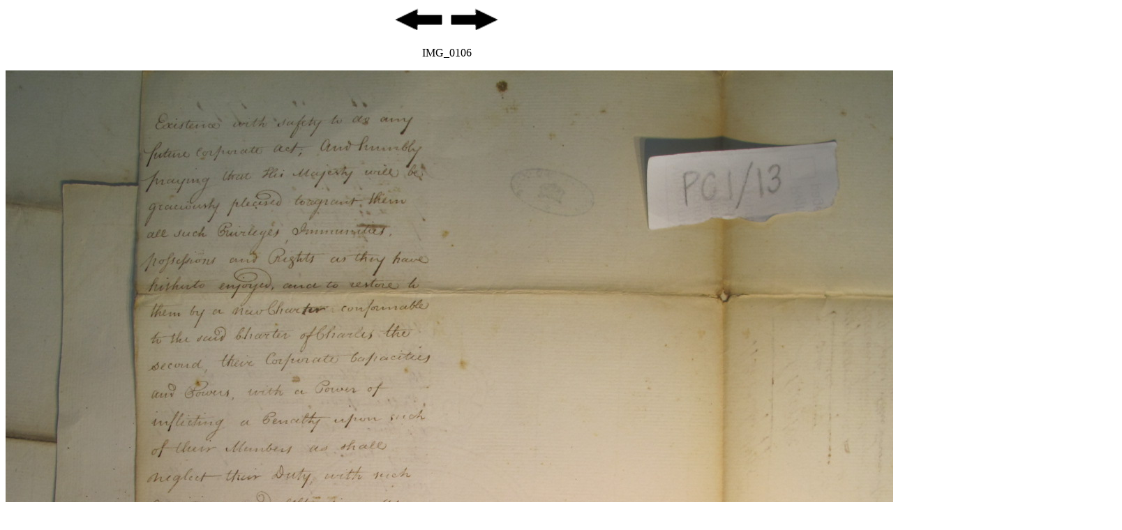

--- FILE ---
content_type: text/html
request_url: http://aalt.law.uh.edu/AALT7/G3/PC1no13/PC1no13no145-160/IMG_0106.htm
body_size: 795
content:
<html>
<head>
<meta http-equiv="Content-Type" content="text/html; charset=iso-8859-1">
<title>AALT Page</title>
</head>
<body>
<p align="center"><a href="IMG_0105.htm"><img src="http://aalt.law.uh.edu/images/backward.gif"alt="Backward" width="75" height="39" border="0"></a>
<a href="IMG_0107.htm"><img src="http://aalt.law.uh.edu/images/forward.gif"alt="Forward" width="75" height="39" border="0"></a></p>
<p align="center">IMG_0106</p>
<p align="center"><img src="IMG_0106.JPG"></p>
<p align="center"><a href="IMG_0105.htm"><img src="http://aalt.law.uh.edu/images/backward.gif"alt="Backward" width="75" height="39" border="0"></a>
<a href="IMG_0107.htm"><img src="http://aalt.law.uh.edu/images/forward.gif"alt="Forward" width="75" height="39" border="0"></a></p>
</body>
</html>
